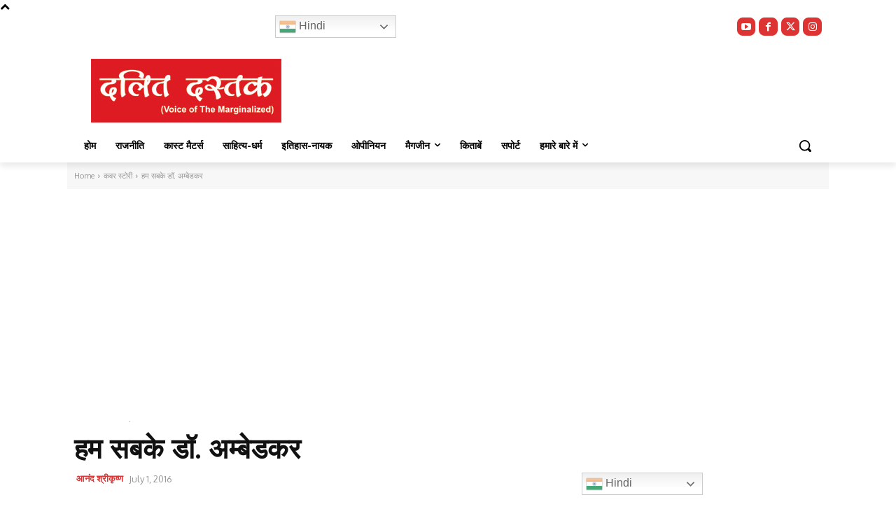

--- FILE ---
content_type: text/html; charset=utf-8
request_url: https://www.google.com/recaptcha/api2/aframe
body_size: 265
content:
<!DOCTYPE HTML><html><head><meta http-equiv="content-type" content="text/html; charset=UTF-8"></head><body><script nonce="EPyvv0Srbl7ksXboFaK5xQ">/** Anti-fraud and anti-abuse applications only. See google.com/recaptcha */ try{var clients={'sodar':'https://pagead2.googlesyndication.com/pagead/sodar?'};window.addEventListener("message",function(a){try{if(a.source===window.parent){var b=JSON.parse(a.data);var c=clients[b['id']];if(c){var d=document.createElement('img');d.src=c+b['params']+'&rc='+(localStorage.getItem("rc::a")?sessionStorage.getItem("rc::b"):"");window.document.body.appendChild(d);sessionStorage.setItem("rc::e",parseInt(sessionStorage.getItem("rc::e")||0)+1);localStorage.setItem("rc::h",'1768282817209');}}}catch(b){}});window.parent.postMessage("_grecaptcha_ready", "*");}catch(b){}</script></body></html>